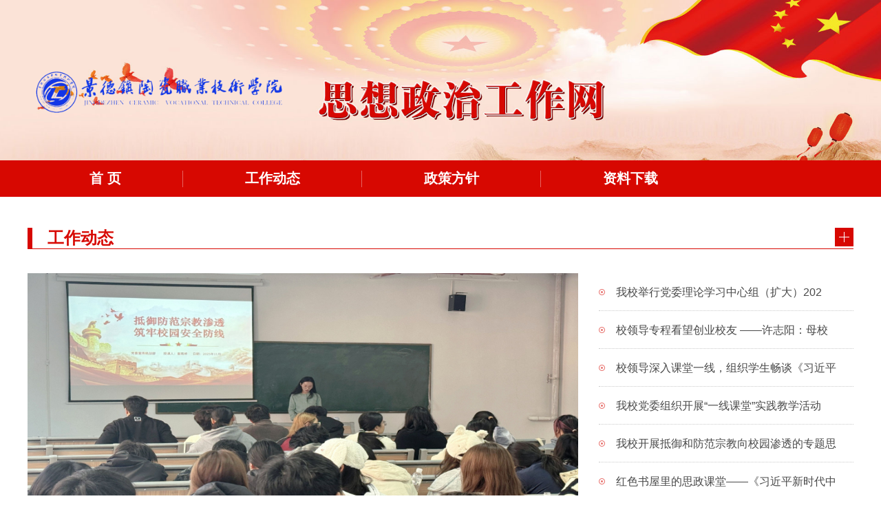

--- FILE ---
content_type: text/html; charset=UTF-8
request_url: https://sizheng.jcivt.com/
body_size: 2739
content:
<!DOCTYPE html>
<html lang="en">
<head>
 <meta charset="UTF-8">
<meta name="viewport" content="width=device-width, initial-scale=1.0">
<link rel="stylesheet" href="https://www.jcivt.com/static/sizheng//css/style.css">
<script src="https://www.jcivt.com/static/sizheng/js/jquery.js"></script>
  <script src="https://www.jcivt.com/static/sizheng/js/slide.js"></script>
  <script src="https://www.jcivt.com/static/sizheng/js/style.js"></script>
<title>景德镇陶瓷职业技术学院政治工作网</title>
</head>
<body>
  <div id="body">
    <div id="header">
      <div class="head-bg layout1">
    <img src="https://www.jcivt.com/static/sizheng/images/head-bg.jpg" class="head-img" >
<div class="head-logo">
        <div class="container">
          <div class="logo">
            
<a href="index.htm" title="思政网"><img src="https://www.jcivt.com/static/sizheng/images/logo.png" alt=""></a>
          </div>
        </div>
      </div>
 </div>
      <div class="nav">
     <ul class="container">
    
	<li><a href="/" target="_parent">首   页</a></li>

	<li><a href="https://sizheng.jcivt.com/index.php?c=category&id=1" target="_parent">工作动态</a></li>
	<li><a href="https://sizheng.jcivt.com/index.php?c=category&id=2" target="_parent">政策方针</a></li>
	<li><a href="https://sizheng.jcivt.com/index.php?c=category&id=3" target="_parent">资料下载</a></li>
         
</ul>
      </div>
    </div>
    <div id="section">
      <div class="layout3 container">
        <div class="tbtj">
          <div class="column">
            <a href="https://sizheng.jcivt.com/index.php?c=category&id=1" class="more"></a>
            <h3>工作动态</h3>
          </div>
          <div class="tbtj-banner">
            <div class="ban-img">
              <ul>
                     <li><a class="show" href="https://sizheng.jcivt.com/index.php?c=show&id=46" target="_blank"><img src="https://file.jcivt.com/ueditor/image/202601/17687922550e07e0.jpg" ><p>我校举行党委理论学习中心组（扩大）2025年第12次学习会</p></a></li>
      <li><a class="show" href="https://sizheng.jcivt.com/index.php?c=show&id=43" target="_blank"><img src="https://file.jcivt.com/ueditor/image/202601/176879125697766f.jpg" ><p>校领导专程看望创业校友 ——许志阳：母校永远是坚强后盾</p></a></li>
      <li><a class="show" href="https://sizheng.jcivt.com/index.php?c=show&id=40" target="_blank"><img src="https://file.jcivt.com/ueditor/image/202512/17659389082aad30.jpg" ><p>校领导深入课堂一线，组织学生畅谈《习近平与大学生朋友们》学习心得</p></a></li>
      <li><a class="show" href="https://sizheng.jcivt.com/index.php?c=show&id=42" target="_blank"><img src="https://file.jcivt.com/ueditor/image/202601/17687901472ef308.jpg" ><p>我校党委组织开展“一线课堂”实践教学活动和主题党日活动</p></a></li>
      <li><a class="show" href="https://sizheng.jcivt.com/index.php?c=show&id=39" target="_blank"><img src="https://file.jcivt.com/ueditor/image/202511/1763105524bc9b9d.jpg" ><p>我校开展抵御和防范宗教向校园渗透的专题思想理论政治课程</p></a></li>
   </ul>
            </div>
<div class="ban-tag">
              <ul><li class="">1</li><li class="">2</li><li class="">3</li><li class="">4</li>li class="">5</li></ul>
            </div>
          </div>
          <div class="tbtj-list">
            <ul class="list">
	             <li><a href="https://sizheng.jcivt.com/index.php?c=show&id=46">我校举行党委理论学习中心组（扩大）202</a></li>
                        <li><a href="https://sizheng.jcivt.com/index.php?c=show&id=43">校领导专程看望创业校友 ——许志阳：母校</a></li>
                        <li><a href="https://sizheng.jcivt.com/index.php?c=show&id=40">校领导深入课堂一线，组织学生畅谈《习近平</a></li>
                        <li><a href="https://sizheng.jcivt.com/index.php?c=show&id=42">我校党委组织开展“一线课堂”实践教学活动</a></li>
                        <li><a href="https://sizheng.jcivt.com/index.php?c=show&id=39">我校开展抵御和防范宗教向校园渗透的专题思</a></li>
                        <li><a href="https://sizheng.jcivt.com/index.php?c=show&id=45">红色书屋里的思政课堂——《习近平新时代中</a></li>
                        <li><a href="https://sizheng.jcivt.com/index.php?c=show&id=41">“五老”报告团成员走进思政“双师同堂”示</a></li>
                        <li><a href="https://sizheng.jcivt.com/index.php?c=show&id=44">我校思政部组织开展思政课“一线课堂”活动</a></li>
            
</ul>

          </div>
        </div>
        <div class="hb-banner">
          <div class="ban-img">
               <ul>
<li>
<a href="#" class="show" title="深入学习贯彻习近平总书记系列重要讲话精神" onClick="_addDynClicks(&#34;wbimage&#34;, 1645644729, 56635)">
    <img src="https://www.jcivt.com/static/sizheng/images/hf-img.jpg">
</a>  
</li>
</ul>
          </div>
        </div>
      </div>
      <div class="layout4">
        <div class="container">
		
          <div class="xxdj-gzdt">
            <div class="column2">
              <h3 class="active" data-index="0"><a href="https://sizheng.jcivt.com/index.php?c=category&id=2">政策方针</a> </h3> 
            </div>
            <div class="xxdj active">
              <ul class="list">
	 
            <li><a href="https://sizheng.jcivt.com/index.php?c=show&id=38" target="_blank">《江西省宗教事务条例》解读</a></li>
                        <li><a href="https://sizheng.jcivt.com/index.php?c=show&id=37" target="_blank">《宗教事务条例》</a></li>
                        <li><a href="https://sizheng.jcivt.com/index.php?c=show&id=20" target="_blank">二十大报告辅导百问 | 如何理解党的十八大以来党和国家事业取</a></li>
                        <li><a href="https://sizheng.jcivt.com/index.php?c=show&id=9" target="_blank">教育部等十部门关于印发《全面推进 “大思政课”建设的工作方案</a></li>
                        <li><a href="https://sizheng.jcivt.com/index.php?c=show&id=12" target="_blank">习近平致信全国优秀教师代表 向全国广大教师和教育工作者致以节</a></li>
                        <li><a href="https://sizheng.jcivt.com/index.php?c=show&id=11" target="_blank">二十大报告辅导百问 | 如何理解党的十八大以来党和国家事业取</a></li>
            </ul>
            </div>       
          </div>
		  
          <div class="xxyj-szjy">
            <div class="column2">
              <h3 class="active" data-index="0"><a href="https://sizheng.jcivt.com/index.php?c=category&id=3">资料下载</a></h3>
             
            </div>
            <div class="xxyj active">
              <ul class="list">
	 
            <li><a href="https://sizheng.jcivt.com/index.php?c=show&id=18" target="_blank">习近平：在二十届中央政治局常委同中外记者见面时的讲话</a></li>
                        <li><a href="https://sizheng.jcivt.com/index.php?c=show&id=19" target="_blank">习近平：为实现党的二十大确定的目标任务而团结奋斗</a></li>
                        <li><a href="https://sizheng.jcivt.com/index.php?c=show&id=17" target="_blank">国家主席习近平发表二〇二三年新年贺词</a></li>
                        <li><a href="https://sizheng.jcivt.com/index.php?c=show&id=16" target="_blank">习近平在学习贯彻党的二十大精神研讨班开班式上发表重要讲话强调</a></li>
                        <li><a href="https://sizheng.jcivt.com/index.php?c=show&id=15" target="_blank">中国共产党第二十届中央委员会第二次全体会议公报</a></li>
                        <li><a href="https://sizheng.jcivt.com/index.php?c=show&id=14" target="_blank">中共中央办公厅印发《关于在全党大兴调查研究的工作方案》</a></li>
                        <li><a href="https://sizheng.jcivt.com/index.php?c=show&id=13" target="_blank">《习近平新时代中国特色社会主义思想专题摘编》在全国出版发行</a></li>
            </ul>
            </div> 
          </div>
          
        </div>
      </div>
      <div class="layout7">
        <div class="container">
          <table></table>
         
          <div class="tjlj">
            <div class="column">
              <h3>推荐链接</h3>
            </div>
     <UL>
    <LI><a href="http://www.wenming.cn/zyh/" title="" >全国思想政治工作网</a></li>
    <LI><a href="http://www.sizhengwang.cn/" title="" >全国高校思想政治工作网</a></li>
    <LI><a href="http://www.univs.cn/zx/" title="">中国大学生在线</a></li>
    <LI><a href="http://www.sxz.edu.cn/" title="">高校思想政治理论课程网站</a></li>
    <LI><a href="http://www.hep.com.cn/" title="">高等教育出版社</a></li>
</UL>
          </div>
        </div>
      </div>
    </div>
    <div id="footer">
      <div class="copy container">
      
<p>地址：江西省景德镇市县衙路119号</p><p>版权所有：景德镇陶瓷职业技术学院</p><p>赣ICP备12004765号 </p>
      </div>
    </div>
  </div>
</body>
</html>

--- FILE ---
content_type: text/css
request_url: https://www.jcivt.com/static/sizheng//css/style.css
body_size: 4359
content:
@charset "utf-8";
/* CSS Document */
body, h1, h2, h3, h4, h5, h6, hr, p, blockquote, dl, dt, dd, ul, ol, li, pre, form, fieldset, legend, button, input, textarea, th, td , a, div{ margin:0; padding:0; box-sizing: border-box;}
body, button, input, select, textarea { font:16px/1.5 Microsoft YaHei, arial, \5b8b\4f53; }
h1, h2, h3, h4, h5, h6 { font-size:100%; }
address, cite, dfn, em, var { font-style:normal; }
code, kbd, pre, samp { font-family:courier new, courier, monospace; }
small { font-size:12px; }
ul, ol { list-style:none; }
a { text-decoration:none !important; }
a:hover { text-decoration:underline; }
sup { vertical-align:text-top; }
sub { vertical-align:text-bottom; }
legend { color:#000; }
fieldset, img { border:0; }
button, input, select, textarea { font-size:100%; border: none; outline: none;}
table { border-collapse:collapse; border-spacing:0; }
.clear{ content: ""; clear: both; }
.fl{  float: left; display: inline;}
.fr{  float: right; display: inline}
a{      display:inline-block;
    *display:inline;
    *zoom:1;
}
html, body{
    min-height: 100%;
}
a, div{
    color: #494949;
}
.show{
    overflow: hidden;
}
.show img{
    display: block;
    width: 100%;
    height: 100%;
    -webkit-transition: all .5s;
    -moz-transition: all .5s;
    -o-transition: all .5s;
    transition: all .5s;
}
.show:hover img{
    -webkit-transform: scale(1.1);
    -moz-transform: scale(1.1);
    -o-transform: scale(1.1);
    transform: scale(1.1);
}
#section .list-page table{
margin: auto;
}
#section .list-page table td{font-size: 14px;}
#section .list-page table td a{height: 20px; vertical-align: top;}
#section .list-page .defaultInputStyle{border: 1px solid #afd5f5;width: 42px;}

#body{
    min-width: 1200px;
    position: relative;
    background: url("../images/footer.jpg") no-repeat 0% 100%;
}
.container{
    width: 1200px;
    margin: 0 auto;
    position: relative;
}


.list3 li{
padding: 30px 0;
border-bottom: 1px solid #eee;
}
.list3 li .tit-img{
width: 28%;
margin-right: 2%;
float: left;
text-align: center;
overflow: hidden;
border: 1px solid #f4f4f4;
}
.list3 li .tit-img img{
height: 92px;
width: auto;
    vertical-align: top;

}
.list3 li .tit-text{
float: left;
width: 100%;
}
.list3 li .tit-text a{
font-size: 17px;
color: #222;
font-weight: bold;
}
.list3 li .tit-text p{
text-indent: 24px;
font-size: 14px;
    line-height: 24px;
    color: #999999;
    margin: 7px 0px 0 0;
}
.list3 li .tit-text .date{
text-indent: 0px;
color: #b4b4b4;
    font-size: 12px;
    line-height: 16px;
margin: 0;
}

.zthd-list .show {
width: 94%;
}
.zthd-list .show p{line-height: 50px;}
.zthd-list .show img{height: 95px;}
.zthd-list li{
float: left;
width: 33.33%;
    text-align: center;
    margin-top: 22px;
}
/* index.html start */
.head-bg{
    width: 100%;
}
.head-img{ display: block; width: 100%; }
.head-logo{ 
    position: absolute;
    top: 0;
    left: 0;
    width: 100%;
 } 
.head-logo .logo{ margin-top: 35px; }
.logo img{
    width: auto;
    height: 200px;
}
.nav{
    background-color: #d70801;
}
.nav ul{
    height: 53px;
}
.nav ul li{
    float: left;
    height: 53px;
    line-height: 53px;
}
.nav ul li a{
    font-size: 20px;
    font-weight: bold;
    color: #fff;
    padding: 0 90px;
    background: url("../images/nav-li-bg.png") no-repeat 100% 50%;
}
.nav ul li:last-child a, .nav ul li:nth-child(5) a{
    background-image: none
}
.nav2{
    background-color: #d70801;
}
.nav2 ul{
    height: 53px;
}
.nav2 ul li{
    float: left;
    height: 53px;
    line-height: 53px;
}
.nav2 ul li a{
    font-size: 20px;
    font-weight: bold;
    color: #fff;
    padding: 0 40px;
    background: url("../images/nav-li-bg.png") no-repeat 100% 50%;
}
.nav2 ul li:last-child a, .nav ul li:nth-child(5) a{
    background-image: none
}
.column, .present-column{
    width: 100%;
    height: 30px;
    line-height: 30px;
    margin: 45px 0 36px 0;
    background: url("../images/column-bg1.png") no-repeat 84% 50%;
}
.column h3, .present-column h3{
    padding-left: 22px;
    font-size: 24px;
    color: #d70801;
    border-left: 7px solid #d70801;
    border-bottom: 1px solid #d70801;
    font-weight: bold;
}
.column .more{
    float: right;
    width: 27px;
    height: 27px;
    background: url("../images/more.png") no-repeat 50% 50% #d70801;
}
.present-column{background: none;}
.present-column h3{background: none; float: left}
.present-column .present-bg{
float: right;
height: 30px;
    background: url(../images/column-bg1.png) no-repeat 0% 50%;
}
.list li{
    width: 100%;
    height: 55px;
    line-height: 55px;
    font-size: 16px;
    border-bottom: 1px dotted #cbcbcb;
}
.list li a{
    padding-left: 25px;
    background: url("../images/li-bg.png") no-repeat 0% 50%;
}
.list li span{
    float: right;
    font-size: 14px;
    color: #999;
}
.tbtj{
    height: 506px;
}
.tbtj-banner{
    float: left;
    width: 800px;
    height: 440px;
    position: relative;
    overflow: hidden;
}
.tbtj-banner .ban-img ul li a{
    position: relative;
    width: 800px;
    height: 440px;
}
.tbtj-banner .ban-img ul li a p{
    position: absolute;
    bottom: 0;
    left: 0;
    width: 100%;
    height: 50px;
    line-height: 50px;
    font-size: 16px;
    padding-left: 20px;
    font-weight: bold;
    color: #fff;
    background: rgba(0, 0, 0, .72);
    filter: progid:DXImageTransform.Microsoft.gradient(startColorstr='#aa000000',endColorstr='#aa000000');      /*IE6,IE7*/ 
    -ms-filter:"progid:DXImageTransform.Microsoft.gradient(startColorstr='#aa000000', endColorstr='#aa000000')";      /*IE8*/
}
.tbtj-banner .ban-tag{
    position: absolute;
    bottom: 20px;
    right: 20px;
    z-index: 9;
}
.tbtj-banner .ban-tag ul li{
    cursor: pointer;
    margin: 0px 3px;
    float: left;    
    width: 8px;
    height: 8px;
    font-size: 0px;
    background: url("../images/ban-tag.png") no-repeat;
}
.tbtj-banner .ban-tag ul li.on{
    background: url("../images/ban-tag-on.png") no-repeat;
}
.tbtj-list{
    float: right;
    width: 370px;
}
.hb-banner{
    width: 1200px;
    height: 150px;
    margin: 45px 0;
    overflow: hidden;
	left:50%;
	
}
.hb-banner ul li img{ height: 150px; width: 100%; no-repeat;}
.layout4{
    height: 450px;
    padding: 45px 0 0 0;
    box-sizing: content-box;
    background-color: #f3f3f3;
}
.layout4 .list{
    margin-top: 12px;
}
.layout4 .list li{
    border: none;
    height: 45px;
    line-height: 45px;
}
.xxdj-gzdt, .xxyj-szjy, .tyzx-xyaq, .wjgg-tszs{
    width: 580px;
    height: 480px;
    position: relative;
}
.xxdj-gzdt, .tyzx-xyaq{
    float: left;
}
.xxyj-szjy, .wjgg-tszs{
    float: right;
}
.xxdj, .gzdt, .xxyj, .szjy, .tyzx, .xyaq, .wjgg, .tszs{
    position: absolute;
    width: 100%;
    left: 0;
    top: 50px;
    z-index: 0;
    opacity: 0;
    visibility: hidden;
    -webkit-transition: .5s all;
    -moz-transition: .5s all;
    -o-transition: .5s all;
    transition: .5s all;
}
.xxdj.active, .gzdt.active, .xxyj.active, .szjy.active, .tyzx.active, .xyaq.active, .wjgg.active, .tszs.active{
    opacity: 1;
    visibility: visible;
    z-index: 9;
}
.column2{
    height: 50px;
    line-height: 50px;
    margin-bottom: 35px;
    background: url("../images/column2.png") 100% 50%;
}
.column2 h3{
    float: left;
    width: 150px;
    font-size: 24px;
    font-weight: bold;
        text-align: center;
    cursor: pointer;
}
.column2 h3.active a{
    color: #fff;
    background: #d70801;
}
.column2 h3 a{ display: block; width: 100%; color: #d70801;}
.first{
    height: 120px;
    border-bottom: 1px dotted #cbcbcb;
}
.first .show{
    float: left;
    width: 140px;
    height: 90px;
}
.first .text{
    float: right;
    width: 422px;
}
.first .text a{
    font-size: 16px;
    font-weight: bold;
    color: #4b4b4b;
}
.first .text p{
    margin-top: 10px;
    font-size: 13px;
    color: #999;
    line-height: 22px;
}
.fczs, .spzy{
    width: 100%;
    height: 390px;
}
.fczs ul li{
    float: left;
    width: 380px;
    height: 325px;
    margin-left: 30px;
    background-color: #f3f3f3;
}
.fczs ul li:first-child, .spzy ul li:first-child{
    margin: 0;
}
.fczs ul li .show{
    width: 380px;
    height: 190px;
}
.fczs ul li .show img{
    height: auto;
}
.fczs ul li .text{
    margin-top: 10px;
    padding: 0px 20px;
}
.fczs ul li .text a{
    color: #4b4b4b;
    font-weight: bold;
}
.fczs ul li .text p{
    color: #999;
    font-size: 13px;
    line-height: 25px;
    margin-top: 10px;
}
.spzy ul li{
    float: left;
    width: 380px;
    height: 290px;
    margin-left: 30px;
    text-align: center;
}
.spzy ul li a.show{
    width: 380px;
    height: 230px;
}
.spzy ul li a.title{
    line-height: 50px;
}
.layout7{
    height: 460px;
    background: url("../images/footer.jpg") no-repeat  0% 100% #f3f3f3;
	background-size: 100%;
}
.zthd{
    height: 370px;
}
.zthd ul li{
    float: left;
    width: 380px;
    height: 140px;
    margin-top: 30px;
    margin-left: 30px;
    position: relative;
}
.zthd ul li:first-child, .zthd ul li:nth-child(4){
    margin-left: 0;
}
.zthd ul li a p{
    position: absolute;
    z-index: 9;
    left: 30px;
    bottom: 20px;
    color: #fff;
    font-size: 18px;
font-weight: bold;
}
.zthd ul li .show img{ width: 380px; height: 140px; }
.zthd .column{
    margin-bottom: 0px;
}
.tjlj .column{
    
    margin-bottom: 16px;
}
.tjlj{
    height: 180px;
}
.tjlj ul li{
    float: left;
    padding-top: 20px;
}
.tjlj ul li a{
    height: 18px;
    line-height: 18px;
    padding: 0px 41px;
    border-right: 2px solid #686868;
}
.tjlj ul li:first-child a{
    border: none;
    padding-left: 0;
}
.tjlj ul li:nth-child(7) a{
    padding-left: 0;
}
.tjlj ul li:last-child a{
    border: none;
}
#footer{
    position: absolute;
    bottom: 0;
    left: 0;
    width: 100%;
    height: 160px;
}
.copy{
    text-align: center;
    color: #fff;
    font-size: 14px;
    line-height: 30px;
}
/* end index.html */
#other-footer{
    height: 340px;
    background: url("../images/footer.jpg") no-repeat 0% 100% cover;
}
#other-footer .copy{
    margin-top: 185px;
}
.present{
    width: 100%;
    height: 45px;
    line-height: 45px;
    margin: 30px 0px;
    padding-left: 45px;
    font-size: 14px;
    background: url("../images/position.png") no-repeat 1% 50% #f4f4f4;
}
.sec-left{
    width: 825px;
}
.present-column{
     margin: 0 0 20px 0;
     background-position: 142px 50%;
}
.list-page{
    margin: 100px 0 50px 0;
}
.column3{
    height: 60px;
    line-height: 60px;
    font-size: 24px;
    font-weight: bold;
    color: #fff;
    text-indent: 20px;
    background-color: #d70801;
}
.list2{

}
.list2 li{
    padding: 13px 0;
    border-bottom: 1px solid #e4e4e4;
}
.list2 li a{
    line-height: 30px;
}
.sec-right{
    width: 325px;
}
.zthd2 .column3{
    margin: 30px 0;
}

.zthd2 ul li{
    margin-top: 25px;
position: relative;
}
.zthd2 ul li a, .zthd2 ul li img{
    display: block;
width: 325px;
height: 120px;
}
.zthd2 ul li a p{
position: absolute;
left: 20px;
bottom: 20px;
font-size: 18px;
color: #fff;
} 
/* end list.html */
/* content.html start */
.articles h1{
    width: 80%;
    margin: 0 auto;
    margin-bottom: 40px;
    line-height: 40px;
    font-size: 24px;
    font-weight: bold;
    color: #494949;
    text-align: center;
}
#section .content{
    border-bottom: 1px solid #dadada;
}
#section .content a{display: inline;}
#section .content p{
    line-height: 40px;
    margin-bottom: 40px;
font-size: 16px;
}
.con-page{
    padding-top: 20px;
    line-height: 36px;
    font-size: 14px;
    font-weight: bold;
    color: #d70801;
}
.con-page a{
    font-weight: lighter;
    color: #666;
}
#section{
    min-height: 420px;
}
/* end content.html */
/* pic_list start */
.pic-list li{
    float: left;
    width: 261px;
    height: 230px;
    margin-top: 20px;
    margin-right:18px;
    text-align: center;
    background-color: #f3f3f3;
}
.pic-list li:nth-child(3), .pic-list li:nth-child(6), .pic-list li:nth-child(9), .pic-list li:nth-child(12){
    margin-right: 0;
}
.pic-list li .show img{
height: 158px
}
.pic-list li p{
    margin-top: 10px;
    line-height: 50px;
}
.pic-list li:hover{
    -webkit-transform: translateY(-6px);
    transform: translateY(-6px);
    box-shadow: 0 4px 6px 0 #999;
    border-radius: 15px;
}
/* common hover */
.fczs ul li, .zthd ul li, .spzy ul li, .con-page a, .list li, .pic-list li, .column .more{
    -webkit-transition: .4s all;
    -moz-transition: .4s all;
    -o-transition: .4s all;
    transition: .4s all;
}
.zthd ul li:hover{
    -webkit-transform: translateY(-6px);
    transform: translateY(-6px);
    box-shadow: 0px 5px 10px 0px #888;
}
.fczs ul li:hover{
    margin-top: -10px;
    border-radius: 15px;
    box-shadow: 0px 4px 8px 0px #999;
}
.spzy ul li:hover{
    margin-top: -10px;
    border-radius: 15px;
    box-shadow: 0px 4px 8px 0px #999;
}
.fczs ul li .text:hover a, .first .text:hover a, .list li a:hover, .spzy ul li:hover a, .tjlj ul li:hover a, .list2 li a:hover, .present a:hover, .con-page a:hover{
    color: #d70801;
}
.fczs ul li .text:hover p, .first .text:hover p{
    color: #494949;
}
.list2 li a:hover, .present a:hover{
    font-weight: bold;
}
.con-page a:hover, .list li:hover{
    padding-left: 12px;
}
.nav ul li a:hover, .nav ul li a.active{
 background-color: #bd0b0b;
}
.column .more:hover{
border-radius: 14px;
background-color: #a80c07;
}
.listLeft {
	width: 216px;
	float: left;
	margin-top: -64px;
	position: relative;
}

.listRight {
	width: 934px;
	float: right;
}
.columnHead {
	padding: 10px;
	line-height: 41px;
	background: #d70801;
	border-bottom: 3px solid #e09f51;
}

.columnHead h3 {
	font-size: 19px;
	font-weight: normal;
	color: #fff;
}

.columnBody ul li {
	background: #fff;
	border: 1px solid #e6e6e6;
}

.columnBody ul li:hover {
	background: #eeefeb;
}

.columnBody ul li a {
	color: #d70801;
	font-size: 15px;
	padding: 10px;
	padding-left: 20px;
	line-height: 22px;
	display: block;
}

.columnList {
	padding-top: 20px;
}

.listHead {
	padding: 10px 0;
	border-bottom: 2px solid #d70801;
}

.listMeta h2 {
	float: left;
	font-size: 19px;
	line-height: 24px;
	color: #000000;
	font-weight: 400;
}

.listPath {
	float: right;
}

.listMeta .listPath {
	float: right;
	line-height: 24px;
	color: #838383;
	font-size: 14px;
}

.listMeta .listPath a {
	color: #838383;
}

.listCont {
	padding: 10px;
	min-height: 712px;
}

.columNew-List a {
	display: block;
	padding: 5px 0;
	padding-left: 10px;
	font-size: 15px;
	color: #000000;
	line-height: 30px;
	overflow: hidden;
	zoom: 1;
	border-bottom: dashed 1px #ccc;
}

.list-title {
	float: left;
}

.list-time {
	float: right;
	color: #999;
}

.columNew-List a:hover .list-title {
	text-decoration: underline;
	color: #d70801;
}
.newCont {
	margin: 0 20px;
}

.content {
	padding: 15px 0;
}

.arti-title {
	line-height: 26px;
	padding: 5px;
	text-align: center;
	font-size: 19px;
	font-weight: bold;
	color: #424242;
	border-bottom: 2px solid #ECECEC;
}

.content .arti-metas {
	height: 16px;
	line-height: 16px;
	text-align: center;
	padding: 10px 0;
}

.arti-metas span {
	margin: 0 5px;
	font-size: 12px;
	color: #787878;
}

.Zoom {
	margin-top: 15px;
	min-height: 715px;
}
.Zoom p{
	line-height:200%;
}
.Zoom span{
	line-height:200%;
}

--- FILE ---
content_type: application/javascript
request_url: https://www.jcivt.com/static/sizheng/js/style.js
body_size: 656
content:
$(function () {
  $(".tbtj-banner").slide({
    mainCell: '.ban-img ul',
    titCell: '.ban-tag ul',
    autoPlay: true,
    autoPage: true,
    effect: 'leftLoop',
    interTime: 3500
  });
  $(".hb-banner").slide({
    mainCell: '.ban-img ul',
height: 150,
    autoPlay: true,
    effect: 'topLoop',
    interTime: 3500
  });
  var lists = null;
  function move (elem) {
    $(elem).on('mouseenter', function(){
      $(this).siblings('h3').removeClass('active');
      $(this).addClass('active');
      lists = $(this).parent().siblings('div');
      $(lists[$(this).attr('data-index')]).siblings().removeClass('active');
      $(lists[$(this).attr('data-index')]).addClass('active');
      lists = null;
    });
  }
  move('.xxdj-gzdt .column2 h3');
  move('.xxyj-szjy .column2 h3');
  move('.tyzx-xyaq .column2 h3');
  move('.wjgg-tszs .column2 h3');
  $('.nav ul li:last a').css({
    'background-image': 'none'
  });
  $('.nav ul li:eq(4) a').css({
    'background-image': 'none'
  });
  $('.zthd ul li:first').css('margin-left', 0);
  $('.zthd ul li:eq(3)').css('margin-left', 0);
  $('.tjlj ul li:eq(6) a').css('padding-left', 0);
$('.present-bg').css('width', $('.present-column').width() - $('.present-column h3').outerWidth() - 21);
$('.pic-list li').each(function(index, elem){

if(index == 2 || index == 5 || index == 8 || index == 11){
$(this).css('margin-right', 0)
}
if($(this).find('img').attr('src') == ''){
$(this).find('img').css('visibility', 'hidden');
}
});

});// JavaScript Document